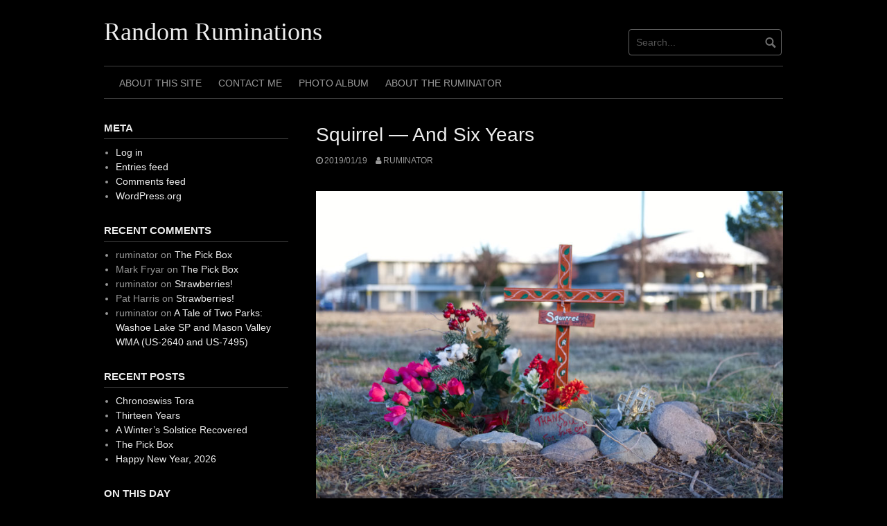

--- FILE ---
content_type: text/html; charset=UTF-8
request_url: http://randomruminations.net/ruminations/squirrel-and-six-years/
body_size: 14382
content:
<!DOCTYPE html>
<html lang="en-US">
<head>
<meta charset="UTF-8">
<meta name="viewport" content="width=device-width, initial-scale=1">
<link rel="profile" href="http://gmpg.org/xfn/11">
<link rel="pingback" href="http://randomruminations.net/xmlrpc.php">


<title>Squirrel &mdash; And Six Years &#8211; Random Ruminations</title>
<meta name='robots' content='max-image-preview:large' />
<link rel="alternate" type="application/rss+xml" title="Random Ruminations &raquo; Feed" href="http://randomruminations.net/feed/" />
<link rel="alternate" type="application/rss+xml" title="Random Ruminations &raquo; Comments Feed" href="http://randomruminations.net/comments/feed/" />
<link rel="alternate" type="application/rss+xml" title="Random Ruminations &raquo; Squirrel &mdash; And Six Years Comments Feed" href="http://randomruminations.net/ruminations/squirrel-and-six-years/feed/" />
<link rel="alternate" title="oEmbed (JSON)" type="application/json+oembed" href="http://randomruminations.net/wp-json/oembed/1.0/embed?url=http%3A%2F%2Frandomruminations.net%2Fruminations%2Fsquirrel-and-six-years%2F" />
<link rel="alternate" title="oEmbed (XML)" type="text/xml+oembed" href="http://randomruminations.net/wp-json/oembed/1.0/embed?url=http%3A%2F%2Frandomruminations.net%2Fruminations%2Fsquirrel-and-six-years%2F&#038;format=xml" />
<style id='wp-img-auto-sizes-contain-inline-css' type='text/css'>
img:is([sizes=auto i],[sizes^="auto," i]){contain-intrinsic-size:3000px 1500px}
/*# sourceURL=wp-img-auto-sizes-contain-inline-css */
</style>
<style id='wp-emoji-styles-inline-css' type='text/css'>

	img.wp-smiley, img.emoji {
		display: inline !important;
		border: none !important;
		box-shadow: none !important;
		height: 1em !important;
		width: 1em !important;
		margin: 0 0.07em !important;
		vertical-align: -0.1em !important;
		background: none !important;
		padding: 0 !important;
	}
/*# sourceURL=wp-emoji-styles-inline-css */
</style>
<style id='wp-block-library-inline-css' type='text/css'>
:root{--wp-block-synced-color:#7a00df;--wp-block-synced-color--rgb:122,0,223;--wp-bound-block-color:var(--wp-block-synced-color);--wp-editor-canvas-background:#ddd;--wp-admin-theme-color:#007cba;--wp-admin-theme-color--rgb:0,124,186;--wp-admin-theme-color-darker-10:#006ba1;--wp-admin-theme-color-darker-10--rgb:0,107,160.5;--wp-admin-theme-color-darker-20:#005a87;--wp-admin-theme-color-darker-20--rgb:0,90,135;--wp-admin-border-width-focus:2px}@media (min-resolution:192dpi){:root{--wp-admin-border-width-focus:1.5px}}.wp-element-button{cursor:pointer}:root .has-very-light-gray-background-color{background-color:#eee}:root .has-very-dark-gray-background-color{background-color:#313131}:root .has-very-light-gray-color{color:#eee}:root .has-very-dark-gray-color{color:#313131}:root .has-vivid-green-cyan-to-vivid-cyan-blue-gradient-background{background:linear-gradient(135deg,#00d084,#0693e3)}:root .has-purple-crush-gradient-background{background:linear-gradient(135deg,#34e2e4,#4721fb 50%,#ab1dfe)}:root .has-hazy-dawn-gradient-background{background:linear-gradient(135deg,#faaca8,#dad0ec)}:root .has-subdued-olive-gradient-background{background:linear-gradient(135deg,#fafae1,#67a671)}:root .has-atomic-cream-gradient-background{background:linear-gradient(135deg,#fdd79a,#004a59)}:root .has-nightshade-gradient-background{background:linear-gradient(135deg,#330968,#31cdcf)}:root .has-midnight-gradient-background{background:linear-gradient(135deg,#020381,#2874fc)}:root{--wp--preset--font-size--normal:16px;--wp--preset--font-size--huge:42px}.has-regular-font-size{font-size:1em}.has-larger-font-size{font-size:2.625em}.has-normal-font-size{font-size:var(--wp--preset--font-size--normal)}.has-huge-font-size{font-size:var(--wp--preset--font-size--huge)}.has-text-align-center{text-align:center}.has-text-align-left{text-align:left}.has-text-align-right{text-align:right}.has-fit-text{white-space:nowrap!important}#end-resizable-editor-section{display:none}.aligncenter{clear:both}.items-justified-left{justify-content:flex-start}.items-justified-center{justify-content:center}.items-justified-right{justify-content:flex-end}.items-justified-space-between{justify-content:space-between}.screen-reader-text{border:0;clip-path:inset(50%);height:1px;margin:-1px;overflow:hidden;padding:0;position:absolute;width:1px;word-wrap:normal!important}.screen-reader-text:focus{background-color:#ddd;clip-path:none;color:#444;display:block;font-size:1em;height:auto;left:5px;line-height:normal;padding:15px 23px 14px;text-decoration:none;top:5px;width:auto;z-index:100000}html :where(.has-border-color){border-style:solid}html :where([style*=border-top-color]){border-top-style:solid}html :where([style*=border-right-color]){border-right-style:solid}html :where([style*=border-bottom-color]){border-bottom-style:solid}html :where([style*=border-left-color]){border-left-style:solid}html :where([style*=border-width]){border-style:solid}html :where([style*=border-top-width]){border-top-style:solid}html :where([style*=border-right-width]){border-right-style:solid}html :where([style*=border-bottom-width]){border-bottom-style:solid}html :where([style*=border-left-width]){border-left-style:solid}html :where(img[class*=wp-image-]){height:auto;max-width:100%}:where(figure){margin:0 0 1em}html :where(.is-position-sticky){--wp-admin--admin-bar--position-offset:var(--wp-admin--admin-bar--height,0px)}@media screen and (max-width:600px){html :where(.is-position-sticky){--wp-admin--admin-bar--position-offset:0px}}

/*# sourceURL=wp-block-library-inline-css */
</style><style id='global-styles-inline-css' type='text/css'>
:root{--wp--preset--aspect-ratio--square: 1;--wp--preset--aspect-ratio--4-3: 4/3;--wp--preset--aspect-ratio--3-4: 3/4;--wp--preset--aspect-ratio--3-2: 3/2;--wp--preset--aspect-ratio--2-3: 2/3;--wp--preset--aspect-ratio--16-9: 16/9;--wp--preset--aspect-ratio--9-16: 9/16;--wp--preset--color--black: #000000;--wp--preset--color--cyan-bluish-gray: #abb8c3;--wp--preset--color--white: #ffffff;--wp--preset--color--pale-pink: #f78da7;--wp--preset--color--vivid-red: #cf2e2e;--wp--preset--color--luminous-vivid-orange: #ff6900;--wp--preset--color--luminous-vivid-amber: #fcb900;--wp--preset--color--light-green-cyan: #7bdcb5;--wp--preset--color--vivid-green-cyan: #00d084;--wp--preset--color--pale-cyan-blue: #8ed1fc;--wp--preset--color--vivid-cyan-blue: #0693e3;--wp--preset--color--vivid-purple: #9b51e0;--wp--preset--gradient--vivid-cyan-blue-to-vivid-purple: linear-gradient(135deg,rgb(6,147,227) 0%,rgb(155,81,224) 100%);--wp--preset--gradient--light-green-cyan-to-vivid-green-cyan: linear-gradient(135deg,rgb(122,220,180) 0%,rgb(0,208,130) 100%);--wp--preset--gradient--luminous-vivid-amber-to-luminous-vivid-orange: linear-gradient(135deg,rgb(252,185,0) 0%,rgb(255,105,0) 100%);--wp--preset--gradient--luminous-vivid-orange-to-vivid-red: linear-gradient(135deg,rgb(255,105,0) 0%,rgb(207,46,46) 100%);--wp--preset--gradient--very-light-gray-to-cyan-bluish-gray: linear-gradient(135deg,rgb(238,238,238) 0%,rgb(169,184,195) 100%);--wp--preset--gradient--cool-to-warm-spectrum: linear-gradient(135deg,rgb(74,234,220) 0%,rgb(151,120,209) 20%,rgb(207,42,186) 40%,rgb(238,44,130) 60%,rgb(251,105,98) 80%,rgb(254,248,76) 100%);--wp--preset--gradient--blush-light-purple: linear-gradient(135deg,rgb(255,206,236) 0%,rgb(152,150,240) 100%);--wp--preset--gradient--blush-bordeaux: linear-gradient(135deg,rgb(254,205,165) 0%,rgb(254,45,45) 50%,rgb(107,0,62) 100%);--wp--preset--gradient--luminous-dusk: linear-gradient(135deg,rgb(255,203,112) 0%,rgb(199,81,192) 50%,rgb(65,88,208) 100%);--wp--preset--gradient--pale-ocean: linear-gradient(135deg,rgb(255,245,203) 0%,rgb(182,227,212) 50%,rgb(51,167,181) 100%);--wp--preset--gradient--electric-grass: linear-gradient(135deg,rgb(202,248,128) 0%,rgb(113,206,126) 100%);--wp--preset--gradient--midnight: linear-gradient(135deg,rgb(2,3,129) 0%,rgb(40,116,252) 100%);--wp--preset--font-size--small: 13px;--wp--preset--font-size--medium: 20px;--wp--preset--font-size--large: 36px;--wp--preset--font-size--x-large: 42px;--wp--preset--spacing--20: 0.44rem;--wp--preset--spacing--30: 0.67rem;--wp--preset--spacing--40: 1rem;--wp--preset--spacing--50: 1.5rem;--wp--preset--spacing--60: 2.25rem;--wp--preset--spacing--70: 3.38rem;--wp--preset--spacing--80: 5.06rem;--wp--preset--shadow--natural: 6px 6px 9px rgba(0, 0, 0, 0.2);--wp--preset--shadow--deep: 12px 12px 50px rgba(0, 0, 0, 0.4);--wp--preset--shadow--sharp: 6px 6px 0px rgba(0, 0, 0, 0.2);--wp--preset--shadow--outlined: 6px 6px 0px -3px rgb(255, 255, 255), 6px 6px rgb(0, 0, 0);--wp--preset--shadow--crisp: 6px 6px 0px rgb(0, 0, 0);}:where(.is-layout-flex){gap: 0.5em;}:where(.is-layout-grid){gap: 0.5em;}body .is-layout-flex{display: flex;}.is-layout-flex{flex-wrap: wrap;align-items: center;}.is-layout-flex > :is(*, div){margin: 0;}body .is-layout-grid{display: grid;}.is-layout-grid > :is(*, div){margin: 0;}:where(.wp-block-columns.is-layout-flex){gap: 2em;}:where(.wp-block-columns.is-layout-grid){gap: 2em;}:where(.wp-block-post-template.is-layout-flex){gap: 1.25em;}:where(.wp-block-post-template.is-layout-grid){gap: 1.25em;}.has-black-color{color: var(--wp--preset--color--black) !important;}.has-cyan-bluish-gray-color{color: var(--wp--preset--color--cyan-bluish-gray) !important;}.has-white-color{color: var(--wp--preset--color--white) !important;}.has-pale-pink-color{color: var(--wp--preset--color--pale-pink) !important;}.has-vivid-red-color{color: var(--wp--preset--color--vivid-red) !important;}.has-luminous-vivid-orange-color{color: var(--wp--preset--color--luminous-vivid-orange) !important;}.has-luminous-vivid-amber-color{color: var(--wp--preset--color--luminous-vivid-amber) !important;}.has-light-green-cyan-color{color: var(--wp--preset--color--light-green-cyan) !important;}.has-vivid-green-cyan-color{color: var(--wp--preset--color--vivid-green-cyan) !important;}.has-pale-cyan-blue-color{color: var(--wp--preset--color--pale-cyan-blue) !important;}.has-vivid-cyan-blue-color{color: var(--wp--preset--color--vivid-cyan-blue) !important;}.has-vivid-purple-color{color: var(--wp--preset--color--vivid-purple) !important;}.has-black-background-color{background-color: var(--wp--preset--color--black) !important;}.has-cyan-bluish-gray-background-color{background-color: var(--wp--preset--color--cyan-bluish-gray) !important;}.has-white-background-color{background-color: var(--wp--preset--color--white) !important;}.has-pale-pink-background-color{background-color: var(--wp--preset--color--pale-pink) !important;}.has-vivid-red-background-color{background-color: var(--wp--preset--color--vivid-red) !important;}.has-luminous-vivid-orange-background-color{background-color: var(--wp--preset--color--luminous-vivid-orange) !important;}.has-luminous-vivid-amber-background-color{background-color: var(--wp--preset--color--luminous-vivid-amber) !important;}.has-light-green-cyan-background-color{background-color: var(--wp--preset--color--light-green-cyan) !important;}.has-vivid-green-cyan-background-color{background-color: var(--wp--preset--color--vivid-green-cyan) !important;}.has-pale-cyan-blue-background-color{background-color: var(--wp--preset--color--pale-cyan-blue) !important;}.has-vivid-cyan-blue-background-color{background-color: var(--wp--preset--color--vivid-cyan-blue) !important;}.has-vivid-purple-background-color{background-color: var(--wp--preset--color--vivid-purple) !important;}.has-black-border-color{border-color: var(--wp--preset--color--black) !important;}.has-cyan-bluish-gray-border-color{border-color: var(--wp--preset--color--cyan-bluish-gray) !important;}.has-white-border-color{border-color: var(--wp--preset--color--white) !important;}.has-pale-pink-border-color{border-color: var(--wp--preset--color--pale-pink) !important;}.has-vivid-red-border-color{border-color: var(--wp--preset--color--vivid-red) !important;}.has-luminous-vivid-orange-border-color{border-color: var(--wp--preset--color--luminous-vivid-orange) !important;}.has-luminous-vivid-amber-border-color{border-color: var(--wp--preset--color--luminous-vivid-amber) !important;}.has-light-green-cyan-border-color{border-color: var(--wp--preset--color--light-green-cyan) !important;}.has-vivid-green-cyan-border-color{border-color: var(--wp--preset--color--vivid-green-cyan) !important;}.has-pale-cyan-blue-border-color{border-color: var(--wp--preset--color--pale-cyan-blue) !important;}.has-vivid-cyan-blue-border-color{border-color: var(--wp--preset--color--vivid-cyan-blue) !important;}.has-vivid-purple-border-color{border-color: var(--wp--preset--color--vivid-purple) !important;}.has-vivid-cyan-blue-to-vivid-purple-gradient-background{background: var(--wp--preset--gradient--vivid-cyan-blue-to-vivid-purple) !important;}.has-light-green-cyan-to-vivid-green-cyan-gradient-background{background: var(--wp--preset--gradient--light-green-cyan-to-vivid-green-cyan) !important;}.has-luminous-vivid-amber-to-luminous-vivid-orange-gradient-background{background: var(--wp--preset--gradient--luminous-vivid-amber-to-luminous-vivid-orange) !important;}.has-luminous-vivid-orange-to-vivid-red-gradient-background{background: var(--wp--preset--gradient--luminous-vivid-orange-to-vivid-red) !important;}.has-very-light-gray-to-cyan-bluish-gray-gradient-background{background: var(--wp--preset--gradient--very-light-gray-to-cyan-bluish-gray) !important;}.has-cool-to-warm-spectrum-gradient-background{background: var(--wp--preset--gradient--cool-to-warm-spectrum) !important;}.has-blush-light-purple-gradient-background{background: var(--wp--preset--gradient--blush-light-purple) !important;}.has-blush-bordeaux-gradient-background{background: var(--wp--preset--gradient--blush-bordeaux) !important;}.has-luminous-dusk-gradient-background{background: var(--wp--preset--gradient--luminous-dusk) !important;}.has-pale-ocean-gradient-background{background: var(--wp--preset--gradient--pale-ocean) !important;}.has-electric-grass-gradient-background{background: var(--wp--preset--gradient--electric-grass) !important;}.has-midnight-gradient-background{background: var(--wp--preset--gradient--midnight) !important;}.has-small-font-size{font-size: var(--wp--preset--font-size--small) !important;}.has-medium-font-size{font-size: var(--wp--preset--font-size--medium) !important;}.has-large-font-size{font-size: var(--wp--preset--font-size--large) !important;}.has-x-large-font-size{font-size: var(--wp--preset--font-size--x-large) !important;}
/*# sourceURL=global-styles-inline-css */
</style>

<style id='classic-theme-styles-inline-css' type='text/css'>
/*! This file is auto-generated */
.wp-block-button__link{color:#fff;background-color:#32373c;border-radius:9999px;box-shadow:none;text-decoration:none;padding:calc(.667em + 2px) calc(1.333em + 2px);font-size:1.125em}.wp-block-file__button{background:#32373c;color:#fff;text-decoration:none}
/*# sourceURL=/wp-includes/css/classic-themes.min.css */
</style>
<link rel='stylesheet' id='contact-form-7-css' href='http://randomruminations.net/wp-content/plugins/contact-form-7/includes/css/styles.css?ver=6.1.4' type='text/css' media='all' />
<link rel='stylesheet' id='plyr-css-css' href='http://randomruminations.net/wp-content/plugins/easy-video-player/lib/plyr.css?ver=a153fecf5bf8e55c312598ae2dfe7c06' type='text/css' media='all' />
<link rel='stylesheet' id='foobox-free-min-css' href='http://randomruminations.net/wp-content/plugins/foobox-image-lightbox/free/css/foobox.free.min.css?ver=2.7.41' type='text/css' media='all' />
<link rel='stylesheet' id='coral-dark-style-css' href='http://randomruminations.net/wp-content/themes/coral-dark/style.css?ver=a153fecf5bf8e55c312598ae2dfe7c06' type='text/css' media='all' />
<style id='coral-dark-style-inline-css' type='text/css'>

		body, button, input, select, textarea {	font-size: 14px;}
		h1.site-title, h3.site-title {
			margin-top: 25px; 
			font-size: 36px; 
		}
		h1.site-title a,
		h1.site-title a:visited,
		h1.site-title a:hover,
		h1.site-title a:active,
		h1.site-title a:focus,
		h3.site-title a,
		h3.site-title a:visited,
		h3.site-title a:hover,
		h3.site-title a:active,
		h3.site-title a:focus {
			color: #eeeeee !important;
		}
		
		h2.site-description, h4.site-description {
			margin-top: -5px;
			font-size: 14px;
			color: #999999;
		}
		.custom-logo {max-height: 100px;}
		@media screen and (min-width: 768px) {
			.main-navigation {margin-top: 15px;}
			#search1 {margin-top: 42px;}
			#social1 {margin-top: 47px;}
		}
	
/*# sourceURL=coral-dark-style-inline-css */
</style>
<link rel='stylesheet' id='r34otd-css-css' href='http://randomruminations.net/wp-content/plugins/room-34-presents-on-this-day/r34otd-style.css?ver=3.7.0' type='text/css' media='all' />
<link rel='stylesheet' id='katex-css' href='http://randomruminations.net/wp-content/plugins/katex/assets/katex-0.16.22/katex.min.css?ver=2.2.5' type='text/css' media='all' />
<script type="text/javascript" src="http://randomruminations.net/wp-includes/js/jquery/jquery.min.js?ver=3.7.1" id="jquery-core-js"></script>
<script type="text/javascript" src="http://randomruminations.net/wp-includes/js/jquery/jquery-migrate.min.js?ver=3.4.1" id="jquery-migrate-js"></script>
<script type="text/javascript" id="plyr-js-js-extra">
/* <![CDATA[ */
var easy_video_player = {"plyr_iconUrl":"http://randomruminations.net/wp-content/plugins/easy-video-player/lib/plyr.svg","plyr_blankVideo":"http://randomruminations.net/wp-content/plugins/easy-video-player/lib/blank.mp4"};
//# sourceURL=plyr-js-js-extra
/* ]]> */
</script>
<script type="text/javascript" src="http://randomruminations.net/wp-content/plugins/easy-video-player/lib/plyr.js?ver=a153fecf5bf8e55c312598ae2dfe7c06" id="plyr-js-js"></script>
<script type="text/javascript" src="http://randomruminations.net/wp-content/themes/coral-dark/js/jquery.nivo.slider.pack.js?ver=3.2" id="nivo-slider-js"></script>
<script type="text/javascript" id="foobox-free-min-js-before">
/* <![CDATA[ */
/* Run FooBox FREE (v2.7.41) */
var FOOBOX = window.FOOBOX = {
	ready: true,
	disableOthers: false,
	o: {wordpress: { enabled: true }, closeOnOverlayClick:false, showCount:false, captions: { dataTitle: ["captionTitle","title"], dataDesc: ["captionDesc","description"] }, rel: '', excludes:'.fbx-link,.nofoobox,.nolightbox,a[href*="pinterest.com/pin/create/button/"]', affiliate : { enabled: false }, error: "Could not load the item"},
	selectors: [
		".foogallery-container.foogallery-lightbox-foobox", ".foogallery-container.foogallery-lightbox-foobox-free", ".gallery", ".wp-block-gallery", ".wp-caption", ".wp-block-image", "a:has(img[class*=wp-image-])", ".foobox"
	],
	pre: function( $ ){
		// Custom JavaScript (Pre)
		
	},
	post: function( $ ){
		// Custom JavaScript (Post)
		
		// Custom Captions Code
		
	},
	custom: function( $ ){
		// Custom Extra JS
		
	}
};
//# sourceURL=foobox-free-min-js-before
/* ]]> */
</script>
<script type="text/javascript" src="http://randomruminations.net/wp-content/plugins/foobox-image-lightbox/free/js/foobox.free.min.js?ver=2.7.41" id="foobox-free-min-js"></script>
<link rel="https://api.w.org/" href="http://randomruminations.net/wp-json/" /><link rel="alternate" title="JSON" type="application/json" href="http://randomruminations.net/wp-json/wp/v2/posts/2258" /><link rel="EditURI" type="application/rsd+xml" title="RSD" href="http://randomruminations.net/xmlrpc.php?rsd" />

<link rel="canonical" href="http://randomruminations.net/ruminations/squirrel-and-six-years/" />
<link rel='shortlink' href='http://randomruminations.net/?p=2258' />
<style type="text/css">.recentcomments a{display:inline !important;padding:0 !important;margin:0 !important;}</style>		<style type="text/css" id="wp-custom-css">
			.wp-video {
text-align: center;
margin-left: auto;
margin-right: auto;
}		</style>
		</head>

<body class="wp-singular post-template-default single single-post postid-2258 single-format-standard wp-embed-responsive wp-theme-coral-dark">
<div id="page" class="hfeed site">
	<a class="skip-link screen-reader-text" href="#content">Skip to content</a>

	<header id="masthead" class="site-header grid-container" role="banner">
		<div class="site-branding egrid  grid-35 tablet-grid-35 mobile-grid-100">
												<h3 class="site-title"><a href="http://randomruminations.net/" rel="home">Random Ruminations</a></h3>
					<h4 class="site-description"></h4>
					
							
		</div><!-- .site-branding -->
		<div id="headerright" class="grid-parent egrid  grid-65 tablet-grid-65 mobile-grid-100">
			
			<div id="social1" class="egrid  grid-60 tablet-grid-60 mobile-grid-100">
							</div>
			
			<div id="search1" class="search  grid-40 tablet-grid-40 mobile-grid-100">
				<div class="search-container">
<form role="search" method="get" class="search-form" action="http://randomruminations.net/">
	<fieldset>
		<input type="search" class="search-field" placeholder="Search..." value="" name="s" title="Search for:" />
		<input type="submit" class="search-submit" value="" />
	</fieldset>
</form>
</div>			</div>
		</div>

		<nav id="site-navigation" class="main-navigation egrid grid-100 tablet-grid-100 mobile-grid-100" role="navigation">
			<i id="menu-button" class="fa fa-bars collapsed"><span>  Menu</span></i>
			<div class="menu"><ul id="main-menu" class="sm sm-clean collapsed"><li class="page_item page-item-48"><a href="http://randomruminations.net/about-this-site/">About This Site</a></li><li class="page_item page-item-5002"><a href="http://randomruminations.net/contact-me/">Contact Me</a></li><li class="page_item page-item-4555"><a href="http://randomruminations.net/photo_album/">Photo Album</a></li><li class="page_item page-item-5"><a href="http://randomruminations.net/about-us/">About The Ruminator</a></li></ul></div>
		</nav><!-- #site-navigation -->
	</header><!-- #masthead -->

		
<!-- breadcrumbs from Yoast or NavXT plugins -->
		
	<div id="content" class="site-content grid-container">

	<div id="primary" class="content-area egrid  grid-70 tablet-grid-70 mobile-grid-100 push-30 tablet-push-30">
		<main id="main" class="site-main" role="main">

		
			
<article id="post-2258" class="post-2258 post type-post status-publish format-standard hentry category-family category-photography category-ruminations category-stories">
	<header class="entry-header">
		<h1 class="entry-title">Squirrel &mdash; And Six Years</h1>
		<div class="entry-meta">
			<span class="posted-on"><a href="http://randomruminations.net/ruminations/squirrel-and-six-years/" rel="bookmark"><time class="entry-date published" datetime="2019-01-19T08:30:16-08:00">2019/01/19</time><time class="updated" datetime="2019-01-19T08:14:39-08:00">2019/01/19</time></a></span><span class="byline"> <span class="author vcard"><a class="url fn n" href="http://randomruminations.net/author/ruminator/">ruminator</a></span></span>		</div><!-- .entry-meta -->
	</header><!-- .entry-header -->

	<div class="entry-content">
		
		<figure id="attachment_2257" aria-describedby="caption-attachment-2257" style="width: 800px" class="wp-caption aligncenter"><a href="http://randomruminations.net/wp-content/uploads/2019/01/squirrel.jpg"><img fetchpriority="high" decoding="async" src="http://randomruminations.net/wp-content/uploads/2019/01/squirrel-800x533.jpg" alt="" width="800" height="533" class="size-large wp-image-2257" /></a><figcaption id="caption-attachment-2257" class="wp-caption-text">The best little dog ever&hellip;</figcaption></figure>
<p>It does not appear that I wrote about the scene above. I looked in my archive, because I thought I wrote about the sad story of Squirrel, but found nothing. Perhaps that is because I talked to Older Son about what happened quite a lot and I am confusing conversation with writing. Therefore, if the story is familiar to you please feel free to pass this story.</p>
<p>Late last year, The Girl and I were walking our circuit(s) around the old state orphanage one evening. I noticed a marker, a pot with some dianthus in it, and a paper fluttering in the evening breeze. I am the curious sort (not nosey, I promise), so I stopped to read.</p>
<p>What I read caused my heart to sink. It was the heart-wrenching story of another park visitor whose little dog was attacked and killed by a pair of larger dogs at this spot. Two &#8220;pet bulls&#8221; charged Squirrel, grabbed him, and tore him between them before they were called off by their handlers. &#8220;They must have thought he was a toy,&#8221; was what they were reported to say before they hurried away.</p>
<p>So, this man stayed with his little dog as the life left him, shocked and dismayed. I do not know this man, although we interacted a few times over the last couple of years. He is one of the afternoon visitors to the little park, where several others bring their dogs each day. He had three dogs, as I recall, and they would follow and play as he walked the circuit as part of their daily routine.</p>
<p>Later he returned with the marker to celebrate his little dog and remember what happened at that spot. I came across the marker only a few days after Squirrel died. Since that time, I have been quite watchful for the two white &#8220;pet bulls&#8221; and their &#8220;heavy&#8221; handlers. I have not seen them. </p>
<p>I spoke to one of the DPS troopers (Capitol Police Unit) who patrol the area every day. He was aware of what happened and asked if I had seen the dogs and their handlers. So, the authorities are aware of a couple of aggressive dogs who attacked and killed another.</p>
<p>I reflect on this almost every time I walk past the memorial. Since November, it has been enhanced and made relatively permanent. The groundskeepers seem to leave it alone. Passersby added some stones and other things to the site. I will probably bring a rock from somewhere and leave it as a token of respect for this man&#8217;s loss. I can imagine his grief at the violent loss of his beloved little dog. It saddens me to think of it.</p>
<p>And I know grief. One cannot live six decades and not experience a variety of loss. My grandparents are all gone. My parents are gone. My sisters are gone. I am the last of my generation&#8217;s nuclear family. I have a brother-in-law and an uncle still alive, and of course, my children and grandchildren.</p>
<p>But the most difficult loss was Wife. She died six-years ago, today. That loss, and the grieving that followed, was crushing. Losing my parents and my sisters was hard, but those losses paled in comparison to the loss of Wife. I recall the sound that emanated from me the moment she died. My sons heard it. I still have difficulty believing that I made that sound.</p>
<p>Like the moment of Wife&#8217;s passing, that sound did not last long. It marked my passage from caregiver to widow. And then&hellip; the grief-work began.</p>
<p>I learned to enter into my grief, not to let it possess me, but to fully experience it, to work it because that is the only way to get through it. Grief cannot be put away or buried. It must be lived in order to be healed. I did that work and it was not easy. It was a way to honor Wife&#8217;s life and the relationship that we shared for all those years.</p>
<p>It took me nearly two years to work through my grief. The first year was absolute hell. The second had moments of clarity and moments of darkness. But, near the end of the second year, life began to be interesting again.</p>
<p>The holidays remain difficult because of Wife&#8217;s love of them. They always bring memories of her joy in that season. I know I am not alone in that perception of a mix of joy for the season and sadness at my loss. I am alright with that and accept it as part of the gift that came with spending most of my life with her. Then, today is difficult as well, marking the anniversary of her death. But it does not hurt like it did five- and six-years ago.</p>
<p>I will grieve a little today as I remember Wife&#8217;s life and our life together. It is a good thing to do, so long as I do not let that affect me negatively. But, I am healed of my grief. I did that work and it was a good work. It celebrated and honored Wife and our communal life as a family. I think these are honorable actions.</p>
<p>And, I am reminded of another old man who lost his little dog, whom he loved. Maybe those dogs are his only family. Maybe he spends all of his time with those dogs and has little human contact. It would not be the first time such a thing occurred. In any event, I understand and relate. I nod at the memorial in salute every time I pass it, thinking about my own relationship with The Girl and often of Wife&#8217;s life and that relationship.</p>
<p>And today I celebrate and remember Wife, who died six-years ago today. I will grieve a little, but only a little. Wife would chastise me for dwelling on the negative. She would be right.</p>
			</div><!-- .entry-content -->

	<footer class="entry-footer">
		<span class="update">Updated: <a href="http://randomruminations.net/ruminations/squirrel-and-six-years/" rel="bookmark"><time class="published updated" datetime="2019-01-19T08:14:39-08:00">2019/01/19</time></a></span><br><span class="cat-links">Categories: <a href="http://randomruminations.net/category/family/" rel="category tag">family</a>, <a href="http://randomruminations.net/category/photography/" rel="category tag">photography</a>, <a href="http://randomruminations.net/category/ruminations/" rel="category tag">ruminations</a>, <a href="http://randomruminations.net/category/stories/" rel="category tag">stories</a></span>	</footer><!-- .entry-footer -->
</article><!-- #post-## -->
						
	<nav class="navigation post-navigation" aria-label="Post navigation">
		<h2 class="screen-reader-text">Post navigation</h2>
		<div class="nav-links"><div class="nav-previous"><a href="http://randomruminations.net/bloggish/closing-out-2018/" rel="prev">Previous post</a></div><div class="nav-next"><a href="http://randomruminations.net/ruminations/postscript-six-years/" rel="next">Next post</a></div></div>
	</nav>
			
<div id="comments" class="comments-area">

	
			<h2 class="comments-title">
			8 thoughts on &ldquo;Squirrel &mdash; And Six Years&rdquo;		</h2>

		
		<ol class="comment-list">
					<li id="comment-1381" class="comment even thread-even depth-1 parent">
			<article id="div-comment-1381" class="comment-body">
				<footer class="comment-meta">
					<div class="comment-author vcard">
						<img alt='' src='https://secure.gravatar.com/avatar/fc3364408c4a03e9ea97656f4676f689a840a1f2e7a2c32ee0c0904e756fd54b?s=32&#038;d=mm&#038;r=g' srcset='https://secure.gravatar.com/avatar/fc3364408c4a03e9ea97656f4676f689a840a1f2e7a2c32ee0c0904e756fd54b?s=64&#038;d=mm&#038;r=g 2x' class='avatar avatar-32 photo' height='32' width='32' decoding='async'/>						<b class="fn">Glenna</b> <span class="says">says:</span>					</div><!-- .comment-author -->

					<div class="comment-metadata">
						<a href="http://randomruminations.net/ruminations/squirrel-and-six-years/#comment-1381"><time datetime="2019-01-19T12:11:59-08:00">2019/01/19 at 12:11</time></a>					</div><!-- .comment-metadata -->

									</footer><!-- .comment-meta -->

				<div class="comment-content">
					<p>Hugs and love</p>
				</div><!-- .comment-content -->

							</article><!-- .comment-body -->
		<ol class="children">
		<li id="comment-1385" class="comment byuser comment-author-ruminator bypostauthor odd alt depth-2">
			<article id="div-comment-1385" class="comment-body">
				<footer class="comment-meta">
					<div class="comment-author vcard">
						<img alt='' src='https://secure.gravatar.com/avatar/b1b1dc6728153f7235921ff8cfafd487fc0ab1cbce996bca54da173c2a1ba3fa?s=32&#038;d=mm&#038;r=g' srcset='https://secure.gravatar.com/avatar/b1b1dc6728153f7235921ff8cfafd487fc0ab1cbce996bca54da173c2a1ba3fa?s=64&#038;d=mm&#038;r=g 2x' class='avatar avatar-32 photo' height='32' width='32' decoding='async'/>						<b class="fn">ruminator</b> <span class="says">says:</span>					</div><!-- .comment-author -->

					<div class="comment-metadata">
						<a href="http://randomruminations.net/ruminations/squirrel-and-six-years/#comment-1385"><time datetime="2019-01-19T19:18:12-08:00">2019/01/19 at 19:18</time></a>					</div><!-- .comment-metadata -->

									</footer><!-- .comment-meta -->

				<div class="comment-content">
					<p>Thank you love. Hugs and love are always in short supply and always welcome. I hope and pray you are doing well.</p>
				</div><!-- .comment-content -->

							</article><!-- .comment-body -->
		</li><!-- #comment-## -->
</ol><!-- .children -->
</li><!-- #comment-## -->
		<li id="comment-1382" class="comment even thread-odd thread-alt depth-1 parent">
			<article id="div-comment-1382" class="comment-body">
				<footer class="comment-meta">
					<div class="comment-author vcard">
						<img alt='' src='https://secure.gravatar.com/avatar/a1ce2ce9e107c87028e5d0c7a4bfd93a56f8e768ef326db809a4bce8caed67df?s=32&#038;d=mm&#038;r=g' srcset='https://secure.gravatar.com/avatar/a1ce2ce9e107c87028e5d0c7a4bfd93a56f8e768ef326db809a4bce8caed67df?s=64&#038;d=mm&#038;r=g 2x' class='avatar avatar-32 photo' height='32' width='32' loading='lazy' decoding='async'/>						<b class="fn">Becky McLendon</b> <span class="says">says:</span>					</div><!-- .comment-author -->

					<div class="comment-metadata">
						<a href="http://randomruminations.net/ruminations/squirrel-and-six-years/#comment-1382"><time datetime="2019-01-19T14:00:08-08:00">2019/01/19 at 14:00</time></a>					</div><!-- .comment-metadata -->

									</footer><!-- .comment-meta -->

				<div class="comment-content">
					<p>Your words bring healing and understanding to others who are living in their grief.  I just had my 8th anniversary of my Mom’s passing.  I have lost three friends since October—one just last night and I think about their grieving spouses. I wrote a chapter to my new novel&#8230;and it deals with this exact fact of life.  We do live it out and are stronger for it. But its always around.  With comfort always nearby to come and sit with us,.</p>
				</div><!-- .comment-content -->

							</article><!-- .comment-body -->
		<ol class="children">
		<li id="comment-1386" class="comment byuser comment-author-ruminator bypostauthor odd alt depth-2">
			<article id="div-comment-1386" class="comment-body">
				<footer class="comment-meta">
					<div class="comment-author vcard">
						<img alt='' src='https://secure.gravatar.com/avatar/b1b1dc6728153f7235921ff8cfafd487fc0ab1cbce996bca54da173c2a1ba3fa?s=32&#038;d=mm&#038;r=g' srcset='https://secure.gravatar.com/avatar/b1b1dc6728153f7235921ff8cfafd487fc0ab1cbce996bca54da173c2a1ba3fa?s=64&#038;d=mm&#038;r=g 2x' class='avatar avatar-32 photo' height='32' width='32' loading='lazy' decoding='async'/>						<b class="fn">ruminator</b> <span class="says">says:</span>					</div><!-- .comment-author -->

					<div class="comment-metadata">
						<a href="http://randomruminations.net/ruminations/squirrel-and-six-years/#comment-1386"><time datetime="2019-01-19T19:22:26-08:00">2019/01/19 at 19:22</time></a>					</div><!-- .comment-metadata -->

									</footer><!-- .comment-meta -->

				<div class="comment-content">
					<p>Thank you, Becky. Eight years seems like a long time and then it doesn&#8217;t as well. It is a strange thing, how time and grief intertwine. I think about your friends and pray that they understand the work before them. Grief is not something you can just leave sitting around. It reminds me of Jacob&#8217;s angel and his wrestling with it that was part of his struggle. Grief must be faced and embraced for healing to proceed. And it is not a single encounter, but many.</p>
				</div><!-- .comment-content -->

							</article><!-- .comment-body -->
		</li><!-- #comment-## -->
</ol><!-- .children -->
</li><!-- #comment-## -->
		<li id="comment-1388" class="comment even thread-even depth-1 parent">
			<article id="div-comment-1388" class="comment-body">
				<footer class="comment-meta">
					<div class="comment-author vcard">
						<img alt='' src='https://secure.gravatar.com/avatar/cb8e01c08627f288c1b29846cf25ec47fceaed8c1c4348704eb3429faf4bd0eb?s=32&#038;d=mm&#038;r=g' srcset='https://secure.gravatar.com/avatar/cb8e01c08627f288c1b29846cf25ec47fceaed8c1c4348704eb3429faf4bd0eb?s=64&#038;d=mm&#038;r=g 2x' class='avatar avatar-32 photo' height='32' width='32' loading='lazy' decoding='async'/>						<b class="fn">Judy Mortellaro</b> <span class="says">says:</span>					</div><!-- .comment-author -->

					<div class="comment-metadata">
						<a href="http://randomruminations.net/ruminations/squirrel-and-six-years/#comment-1388"><time datetime="2019-01-19T21:13:50-08:00">2019/01/19 at 21:13</time></a>					</div><!-- .comment-metadata -->

									</footer><!-- .comment-meta -->

				<div class="comment-content">
					<p>I honor you and send healing light and love to you and all who face grief and all that it brings to those who are confronted with loss and the space and emptiness it can bring.</p>
				</div><!-- .comment-content -->

							</article><!-- .comment-body -->
		<ol class="children">
		<li id="comment-1389" class="comment byuser comment-author-ruminator bypostauthor odd alt depth-2">
			<article id="div-comment-1389" class="comment-body">
				<footer class="comment-meta">
					<div class="comment-author vcard">
						<img alt='' src='https://secure.gravatar.com/avatar/b1b1dc6728153f7235921ff8cfafd487fc0ab1cbce996bca54da173c2a1ba3fa?s=32&#038;d=mm&#038;r=g' srcset='https://secure.gravatar.com/avatar/b1b1dc6728153f7235921ff8cfafd487fc0ab1cbce996bca54da173c2a1ba3fa?s=64&#038;d=mm&#038;r=g 2x' class='avatar avatar-32 photo' height='32' width='32' loading='lazy' decoding='async'/>						<b class="fn">ruminator</b> <span class="says">says:</span>					</div><!-- .comment-author -->

					<div class="comment-metadata">
						<a href="http://randomruminations.net/ruminations/squirrel-and-six-years/#comment-1389"><time datetime="2019-01-19T21:40:03-08:00">2019/01/19 at 21:40</time></a>					</div><!-- .comment-metadata -->

									</footer><!-- .comment-meta -->

				<div class="comment-content">
					<p>Thank you, Judy.</p>
				</div><!-- .comment-content -->

							</article><!-- .comment-body -->
		</li><!-- #comment-## -->
</ol><!-- .children -->
</li><!-- #comment-## -->
		<li id="comment-1397" class="comment even thread-odd thread-alt depth-1 parent">
			<article id="div-comment-1397" class="comment-body">
				<footer class="comment-meta">
					<div class="comment-author vcard">
						<img alt='' src='https://secure.gravatar.com/avatar/fa273d85c0aed00505fe0ad72e966260db304039488eed4ea2535a99114c75dc?s=32&#038;d=mm&#038;r=g' srcset='https://secure.gravatar.com/avatar/fa273d85c0aed00505fe0ad72e966260db304039488eed4ea2535a99114c75dc?s=64&#038;d=mm&#038;r=g 2x' class='avatar avatar-32 photo' height='32' width='32' loading='lazy' decoding='async'/>						<b class="fn">Joshua Smith</b> <span class="says">says:</span>					</div><!-- .comment-author -->

					<div class="comment-metadata">
						<a href="http://randomruminations.net/ruminations/squirrel-and-six-years/#comment-1397"><time datetime="2019-01-25T20:57:12-08:00">2019/01/25 at 20:57</time></a>					</div><!-- .comment-metadata -->

									</footer><!-- .comment-meta -->

				<div class="comment-content">
					<p>My grief for Janet is not like your grief. I haven’t worked it, really, and so it seems an open doorway into an avenue of grief for other loss.</p>
<p>The emotions just seem to want to pour forth, Dave. But I too will heed her advice on this day and refuse its possession. I can listen to her even now tell me such things are silly, perhaps over some very good lunch on a very pretty day in New Mexico after a very, very nice bike ride.</p>
<p>That is what I will do, then.</p>
				</div><!-- .comment-content -->

							</article><!-- .comment-body -->
		<ol class="children">
		<li id="comment-1404" class="comment byuser comment-author-ruminator bypostauthor odd alt depth-2">
			<article id="div-comment-1404" class="comment-body">
				<footer class="comment-meta">
					<div class="comment-author vcard">
						<img alt='' src='https://secure.gravatar.com/avatar/b1b1dc6728153f7235921ff8cfafd487fc0ab1cbce996bca54da173c2a1ba3fa?s=32&#038;d=mm&#038;r=g' srcset='https://secure.gravatar.com/avatar/b1b1dc6728153f7235921ff8cfafd487fc0ab1cbce996bca54da173c2a1ba3fa?s=64&#038;d=mm&#038;r=g 2x' class='avatar avatar-32 photo' height='32' width='32' loading='lazy' decoding='async'/>						<b class="fn">ruminator</b> <span class="says">says:</span>					</div><!-- .comment-author -->

					<div class="comment-metadata">
						<a href="http://randomruminations.net/ruminations/squirrel-and-six-years/#comment-1404"><time datetime="2019-03-18T07:15:53-07:00">2019/03/18 at 07:15</time></a>					</div><!-- .comment-metadata -->

									</footer><!-- .comment-meta -->

				<div class="comment-content">
					<p>Josh, the thing about grief is that it doesn&#8217;t go away until it is processed, or worked through. After Janet died, the first thing I did (after her memorial services) was to read a couple of books about how males process grief. One of the common themes is that the grief-work must be done. There is no putting it aside, or burying it, or denying it without serious repercussions. </p>
<p>I met a man who refused to process his grief. His wife had been dead for more than a year and he was stuck in that awful period that follows the loss. He wouldn&#8217;t do his grief-work and it really showed. </p>
<p>I cannot imagine making the choice to stay there. It is a horrible place.</p>
				</div><!-- .comment-content -->

							</article><!-- .comment-body -->
		</li><!-- #comment-## -->
</ol><!-- .children -->
</li><!-- #comment-## -->
		</ol><!-- .comment-list -->

		
	
			<p class="no-comments">Comments are closed.</p>
	
	
</div><!-- #comments -->

		
		</main><!-- #main -->
	</div><!-- #primary -->


<div id="secondary" class="widget-area egrid  grid-30 tablet-grid-30 mobile-grid-100 pull-70 tablet-pull-70" role="complementary">
<aside id="meta-3" class="widget widget_meta"><h4 class="widget-title">Meta</h4>
		<ul>
						<li><a href="http://randomruminations.net/wp-login.php">Log in</a></li>
			<li><a href="http://randomruminations.net/feed/">Entries feed</a></li>
			<li><a href="http://randomruminations.net/comments/feed/">Comments feed</a></li>

			<li><a href="https://wordpress.org/">WordPress.org</a></li>
		</ul>

		</aside><aside id="recent-comments-4" class="widget widget_recent_comments"><h4 class="widget-title">Recent Comments</h4><ul id="recentcomments"><li class="recentcomments"><span class="comment-author-link">ruminator</span> on <a href="http://randomruminations.net/music/the-pick-box/#comment-2515">The Pick Box</a></li><li class="recentcomments"><span class="comment-author-link">Mark Fryar</span> on <a href="http://randomruminations.net/music/the-pick-box/#comment-2514">The Pick Box</a></li><li class="recentcomments"><span class="comment-author-link">ruminator</span> on <a href="http://randomruminations.net/ruminations/strawberries/#comment-2421">Strawberries!</a></li><li class="recentcomments"><span class="comment-author-link">Pat Harris</span> on <a href="http://randomruminations.net/ruminations/strawberries/#comment-2419">Strawberries!</a></li><li class="recentcomments"><span class="comment-author-link">ruminator</span> on <a href="http://randomruminations.net/amateur-radio/a-tale-of-two-parks-washoe-lake-sp-and-mason-valley-wma-us-2640-and-us-7495/#comment-2216">A Tale of Two Parks: Washoe Lake SP and Mason Valley WMA (US-2640 and US-7495)</a></li></ul></aside>
		<aside id="recent-posts-3" class="widget widget_recent_entries">
		<h4 class="widget-title">Recent Posts</h4>
		<ul>
											<li>
					<a href="http://randomruminations.net/photography/chronoswiss-tora/">Chronoswiss Tora</a>
									</li>
											<li>
					<a href="http://randomruminations.net/family/thirteen-years/">Thirteen Years</a>
									</li>
											<li>
					<a href="http://randomruminations.net/photography/a-winters-solstice-recovered/">A Winter&#8217;s Solstice Recovered</a>
									</li>
											<li>
					<a href="http://randomruminations.net/music/the-pick-box/">The Pick Box</a>
									</li>
											<li>
					<a href="http://randomruminations.net/ruminations/happy-new-year-2026/">Happy New Year, 2026</a>
									</li>
					</ul>

		</aside><aside id="r34otd-2" class="widget widget_r34otd"><h4 class="widget-title">On This Day</h4>
		<ul class="r34otd r34otd-theme-">
								<li>
												<div class="r34otd-headline"><a href="http://randomruminations.net/photography/a-pause-by-the-river/">A Pause by the River</a></div>
						<div class="r34otd-dateline post-date">2018</div>					</li>
										<li>
												<div class="r34otd-headline"><a href="http://randomruminations.net/photography/foggy-big-lake/">Foggy Big Lake</a></div>
						<div class="r34otd-dateline post-date">2016</div>					</li>
										<li>
												<div class="r34otd-headline"><a href="http://randomruminations.net/photography/manzanar-overlook/">Manzanar Overlook</a></div>
						<div class="r34otd-dateline post-date">2014</div>					</li>
							</ul>

		</aside><aside id="archives-3" class="widget widget_archive"><h4 class="widget-title">Archives</h4>
			<ul>
					<li><a href='http://randomruminations.net/2026/01/'>January 2026</a></li>
	<li><a href='http://randomruminations.net/2025/12/'>December 2025</a></li>
	<li><a href='http://randomruminations.net/2025/11/'>November 2025</a></li>
	<li><a href='http://randomruminations.net/2025/10/'>October 2025</a></li>
	<li><a href='http://randomruminations.net/2025/09/'>September 2025</a></li>
	<li><a href='http://randomruminations.net/2025/08/'>August 2025</a></li>
	<li><a href='http://randomruminations.net/2025/07/'>July 2025</a></li>
	<li><a href='http://randomruminations.net/2025/06/'>June 2025</a></li>
	<li><a href='http://randomruminations.net/2025/05/'>May 2025</a></li>
	<li><a href='http://randomruminations.net/2025/04/'>April 2025</a></li>
	<li><a href='http://randomruminations.net/2025/03/'>March 2025</a></li>
	<li><a href='http://randomruminations.net/2025/02/'>February 2025</a></li>
	<li><a href='http://randomruminations.net/2025/01/'>January 2025</a></li>
	<li><a href='http://randomruminations.net/2024/12/'>December 2024</a></li>
	<li><a href='http://randomruminations.net/2024/11/'>November 2024</a></li>
	<li><a href='http://randomruminations.net/2024/10/'>October 2024</a></li>
	<li><a href='http://randomruminations.net/2024/09/'>September 2024</a></li>
	<li><a href='http://randomruminations.net/2024/08/'>August 2024</a></li>
	<li><a href='http://randomruminations.net/2024/07/'>July 2024</a></li>
	<li><a href='http://randomruminations.net/2024/06/'>June 2024</a></li>
	<li><a href='http://randomruminations.net/2024/04/'>April 2024</a></li>
	<li><a href='http://randomruminations.net/2024/03/'>March 2024</a></li>
	<li><a href='http://randomruminations.net/2024/02/'>February 2024</a></li>
	<li><a href='http://randomruminations.net/2024/01/'>January 2024</a></li>
	<li><a href='http://randomruminations.net/2023/12/'>December 2023</a></li>
	<li><a href='http://randomruminations.net/2023/11/'>November 2023</a></li>
	<li><a href='http://randomruminations.net/2023/10/'>October 2023</a></li>
	<li><a href='http://randomruminations.net/2023/09/'>September 2023</a></li>
	<li><a href='http://randomruminations.net/2023/08/'>August 2023</a></li>
	<li><a href='http://randomruminations.net/2023/07/'>July 2023</a></li>
	<li><a href='http://randomruminations.net/2023/06/'>June 2023</a></li>
	<li><a href='http://randomruminations.net/2023/01/'>January 2023</a></li>
	<li><a href='http://randomruminations.net/2022/11/'>November 2022</a></li>
	<li><a href='http://randomruminations.net/2022/10/'>October 2022</a></li>
	<li><a href='http://randomruminations.net/2022/09/'>September 2022</a></li>
	<li><a href='http://randomruminations.net/2022/08/'>August 2022</a></li>
	<li><a href='http://randomruminations.net/2022/07/'>July 2022</a></li>
	<li><a href='http://randomruminations.net/2022/06/'>June 2022</a></li>
	<li><a href='http://randomruminations.net/2022/05/'>May 2022</a></li>
	<li><a href='http://randomruminations.net/2022/04/'>April 2022</a></li>
	<li><a href='http://randomruminations.net/2022/02/'>February 2022</a></li>
	<li><a href='http://randomruminations.net/2022/01/'>January 2022</a></li>
	<li><a href='http://randomruminations.net/2021/12/'>December 2021</a></li>
	<li><a href='http://randomruminations.net/2021/11/'>November 2021</a></li>
	<li><a href='http://randomruminations.net/2021/09/'>September 2021</a></li>
	<li><a href='http://randomruminations.net/2021/08/'>August 2021</a></li>
	<li><a href='http://randomruminations.net/2021/07/'>July 2021</a></li>
	<li><a href='http://randomruminations.net/2021/05/'>May 2021</a></li>
	<li><a href='http://randomruminations.net/2021/01/'>January 2021</a></li>
	<li><a href='http://randomruminations.net/2020/11/'>November 2020</a></li>
	<li><a href='http://randomruminations.net/2020/08/'>August 2020</a></li>
	<li><a href='http://randomruminations.net/2020/07/'>July 2020</a></li>
	<li><a href='http://randomruminations.net/2020/04/'>April 2020</a></li>
	<li><a href='http://randomruminations.net/2020/03/'>March 2020</a></li>
	<li><a href='http://randomruminations.net/2020/01/'>January 2020</a></li>
	<li><a href='http://randomruminations.net/2019/12/'>December 2019</a></li>
	<li><a href='http://randomruminations.net/2019/11/'>November 2019</a></li>
	<li><a href='http://randomruminations.net/2019/10/'>October 2019</a></li>
	<li><a href='http://randomruminations.net/2019/09/'>September 2019</a></li>
	<li><a href='http://randomruminations.net/2019/08/'>August 2019</a></li>
	<li><a href='http://randomruminations.net/2019/05/'>May 2019</a></li>
	<li><a href='http://randomruminations.net/2019/04/'>April 2019</a></li>
	<li><a href='http://randomruminations.net/2019/03/'>March 2019</a></li>
	<li><a href='http://randomruminations.net/2019/01/'>January 2019</a></li>
	<li><a href='http://randomruminations.net/2018/12/'>December 2018</a></li>
	<li><a href='http://randomruminations.net/2018/11/'>November 2018</a></li>
	<li><a href='http://randomruminations.net/2018/10/'>October 2018</a></li>
	<li><a href='http://randomruminations.net/2018/09/'>September 2018</a></li>
	<li><a href='http://randomruminations.net/2018/08/'>August 2018</a></li>
	<li><a href='http://randomruminations.net/2018/07/'>July 2018</a></li>
	<li><a href='http://randomruminations.net/2018/06/'>June 2018</a></li>
	<li><a href='http://randomruminations.net/2018/02/'>February 2018</a></li>
	<li><a href='http://randomruminations.net/2018/01/'>January 2018</a></li>
	<li><a href='http://randomruminations.net/2017/12/'>December 2017</a></li>
	<li><a href='http://randomruminations.net/2017/11/'>November 2017</a></li>
	<li><a href='http://randomruminations.net/2017/10/'>October 2017</a></li>
	<li><a href='http://randomruminations.net/2017/09/'>September 2017</a></li>
	<li><a href='http://randomruminations.net/2017/08/'>August 2017</a></li>
	<li><a href='http://randomruminations.net/2017/07/'>July 2017</a></li>
	<li><a href='http://randomruminations.net/2017/06/'>June 2017</a></li>
	<li><a href='http://randomruminations.net/2017/04/'>April 2017</a></li>
	<li><a href='http://randomruminations.net/2017/01/'>January 2017</a></li>
	<li><a href='http://randomruminations.net/2016/12/'>December 2016</a></li>
	<li><a href='http://randomruminations.net/2016/11/'>November 2016</a></li>
	<li><a href='http://randomruminations.net/2016/10/'>October 2016</a></li>
	<li><a href='http://randomruminations.net/2016/09/'>September 2016</a></li>
	<li><a href='http://randomruminations.net/2016/08/'>August 2016</a></li>
	<li><a href='http://randomruminations.net/2016/07/'>July 2016</a></li>
	<li><a href='http://randomruminations.net/2016/06/'>June 2016</a></li>
	<li><a href='http://randomruminations.net/2016/05/'>May 2016</a></li>
	<li><a href='http://randomruminations.net/2016/04/'>April 2016</a></li>
	<li><a href='http://randomruminations.net/2016/03/'>March 2016</a></li>
	<li><a href='http://randomruminations.net/2016/02/'>February 2016</a></li>
	<li><a href='http://randomruminations.net/2016/01/'>January 2016</a></li>
	<li><a href='http://randomruminations.net/2015/12/'>December 2015</a></li>
	<li><a href='http://randomruminations.net/2015/11/'>November 2015</a></li>
	<li><a href='http://randomruminations.net/2015/10/'>October 2015</a></li>
	<li><a href='http://randomruminations.net/2015/09/'>September 2015</a></li>
	<li><a href='http://randomruminations.net/2015/08/'>August 2015</a></li>
	<li><a href='http://randomruminations.net/2015/07/'>July 2015</a></li>
	<li><a href='http://randomruminations.net/2015/06/'>June 2015</a></li>
	<li><a href='http://randomruminations.net/2015/05/'>May 2015</a></li>
	<li><a href='http://randomruminations.net/2015/04/'>April 2015</a></li>
	<li><a href='http://randomruminations.net/2015/03/'>March 2015</a></li>
	<li><a href='http://randomruminations.net/2014/02/'>February 2014</a></li>
	<li><a href='http://randomruminations.net/2014/01/'>January 2014</a></li>
	<li><a href='http://randomruminations.net/2013/12/'>December 2013</a></li>
	<li><a href='http://randomruminations.net/2013/11/'>November 2013</a></li>
	<li><a href='http://randomruminations.net/2013/10/'>October 2013</a></li>
	<li><a href='http://randomruminations.net/2013/09/'>September 2013</a></li>
	<li><a href='http://randomruminations.net/2013/08/'>August 2013</a></li>
	<li><a href='http://randomruminations.net/2013/07/'>July 2013</a></li>
			</ul>

			</aside></div><!-- #secondary -->

	</div><!-- #content -->

	<footer id="colophon" class="site-footer grid-container" role="contentinfo">
		<div class="grid-100 tablet-grid-100 mobile-grid-100"><div class="sepline2"></div></div>
		<div class="egrid  grid-70 tablet-grid-70 mobile-grid-100" id="footer-widget-copyright">
					</div>
		<div class=" grid-30 tablet-grid-30 mobile-grid-100">
			<a id="designer" class="alignright" href="https://www.coralthemes.com/product/coral-dark-wordpress-theme/">Free dark wordpress theme</a>
		</div>
		
	</footer><!-- #colophon -->
</div><!-- #page -->

<script type="speculationrules">
{"prefetch":[{"source":"document","where":{"and":[{"href_matches":"/*"},{"not":{"href_matches":["/wp-*.php","/wp-admin/*","/wp-content/uploads/*","/wp-content/*","/wp-content/plugins/*","/wp-content/themes/coral-dark/*","/*\\?(.+)"]}},{"not":{"selector_matches":"a[rel~=\"nofollow\"]"}},{"not":{"selector_matches":".no-prefetch, .no-prefetch a"}}]},"eagerness":"conservative"}]}
</script>
<script type="text/javascript" src="http://randomruminations.net/wp-includes/js/dist/hooks.min.js?ver=dd5603f07f9220ed27f1" id="wp-hooks-js"></script>
<script type="text/javascript" src="http://randomruminations.net/wp-includes/js/dist/i18n.min.js?ver=c26c3dc7bed366793375" id="wp-i18n-js"></script>
<script type="text/javascript" id="wp-i18n-js-after">
/* <![CDATA[ */
wp.i18n.setLocaleData( { 'text direction\u0004ltr': [ 'ltr' ] } );
//# sourceURL=wp-i18n-js-after
/* ]]> */
</script>
<script type="text/javascript" src="http://randomruminations.net/wp-content/plugins/contact-form-7/includes/swv/js/index.js?ver=6.1.4" id="swv-js"></script>
<script type="text/javascript" id="contact-form-7-js-before">
/* <![CDATA[ */
var wpcf7 = {
    "api": {
        "root": "http:\/\/randomruminations.net\/wp-json\/",
        "namespace": "contact-form-7\/v1"
    }
};
//# sourceURL=contact-form-7-js-before
/* ]]> */
</script>
<script type="text/javascript" src="http://randomruminations.net/wp-content/plugins/contact-form-7/includes/js/index.js?ver=6.1.4" id="contact-form-7-js"></script>
<script type="text/javascript" src="http://randomruminations.net/wp-content/themes/coral-dark/js/jquery.smartmenus.min.js?ver=0.9.7" id="smartmenus-js"></script>
<script type="text/javascript" src="http://randomruminations.net/wp-content/themes/coral-dark/js/skip-link-focus-fix.js?ver=20130115" id="coral-dark-skip-link-focus-fix-js"></script>
<script type="text/javascript" id="coral-dark-script-js-extra">
/* <![CDATA[ */
var nivoSliderParams = {"effect":"fade","animspeed":"500","pausetime":"5000"};
//# sourceURL=coral-dark-script-js-extra
/* ]]> */
</script>
<script type="text/javascript" src="http://randomruminations.net/wp-content/themes/coral-dark/js/functions.js?ver=20160427" id="coral-dark-script-js"></script>
<script type="text/javascript" src="http://randomruminations.net/wp-content/plugins/katex/assets/katex-0.16.22/katex.min.js?ver=2.2.5" id="katex-js"></script>
<script type="text/javascript" src="http://randomruminations.net/wp-content/plugins/katex/assets/render.js?ver=2.2.5" id="katex-render-js"></script>
<script id="wp-emoji-settings" type="application/json">
{"baseUrl":"https://s.w.org/images/core/emoji/17.0.2/72x72/","ext":".png","svgUrl":"https://s.w.org/images/core/emoji/17.0.2/svg/","svgExt":".svg","source":{"concatemoji":"http://randomruminations.net/wp-includes/js/wp-emoji-release.min.js?ver=a153fecf5bf8e55c312598ae2dfe7c06"}}
</script>
<script type="module">
/* <![CDATA[ */
/*! This file is auto-generated */
const a=JSON.parse(document.getElementById("wp-emoji-settings").textContent),o=(window._wpemojiSettings=a,"wpEmojiSettingsSupports"),s=["flag","emoji"];function i(e){try{var t={supportTests:e,timestamp:(new Date).valueOf()};sessionStorage.setItem(o,JSON.stringify(t))}catch(e){}}function c(e,t,n){e.clearRect(0,0,e.canvas.width,e.canvas.height),e.fillText(t,0,0);t=new Uint32Array(e.getImageData(0,0,e.canvas.width,e.canvas.height).data);e.clearRect(0,0,e.canvas.width,e.canvas.height),e.fillText(n,0,0);const a=new Uint32Array(e.getImageData(0,0,e.canvas.width,e.canvas.height).data);return t.every((e,t)=>e===a[t])}function p(e,t){e.clearRect(0,0,e.canvas.width,e.canvas.height),e.fillText(t,0,0);var n=e.getImageData(16,16,1,1);for(let e=0;e<n.data.length;e++)if(0!==n.data[e])return!1;return!0}function u(e,t,n,a){switch(t){case"flag":return n(e,"\ud83c\udff3\ufe0f\u200d\u26a7\ufe0f","\ud83c\udff3\ufe0f\u200b\u26a7\ufe0f")?!1:!n(e,"\ud83c\udde8\ud83c\uddf6","\ud83c\udde8\u200b\ud83c\uddf6")&&!n(e,"\ud83c\udff4\udb40\udc67\udb40\udc62\udb40\udc65\udb40\udc6e\udb40\udc67\udb40\udc7f","\ud83c\udff4\u200b\udb40\udc67\u200b\udb40\udc62\u200b\udb40\udc65\u200b\udb40\udc6e\u200b\udb40\udc67\u200b\udb40\udc7f");case"emoji":return!a(e,"\ud83e\u1fac8")}return!1}function f(e,t,n,a){let r;const o=(r="undefined"!=typeof WorkerGlobalScope&&self instanceof WorkerGlobalScope?new OffscreenCanvas(300,150):document.createElement("canvas")).getContext("2d",{willReadFrequently:!0}),s=(o.textBaseline="top",o.font="600 32px Arial",{});return e.forEach(e=>{s[e]=t(o,e,n,a)}),s}function r(e){var t=document.createElement("script");t.src=e,t.defer=!0,document.head.appendChild(t)}a.supports={everything:!0,everythingExceptFlag:!0},new Promise(t=>{let n=function(){try{var e=JSON.parse(sessionStorage.getItem(o));if("object"==typeof e&&"number"==typeof e.timestamp&&(new Date).valueOf()<e.timestamp+604800&&"object"==typeof e.supportTests)return e.supportTests}catch(e){}return null}();if(!n){if("undefined"!=typeof Worker&&"undefined"!=typeof OffscreenCanvas&&"undefined"!=typeof URL&&URL.createObjectURL&&"undefined"!=typeof Blob)try{var e="postMessage("+f.toString()+"("+[JSON.stringify(s),u.toString(),c.toString(),p.toString()].join(",")+"));",a=new Blob([e],{type:"text/javascript"});const r=new Worker(URL.createObjectURL(a),{name:"wpTestEmojiSupports"});return void(r.onmessage=e=>{i(n=e.data),r.terminate(),t(n)})}catch(e){}i(n=f(s,u,c,p))}t(n)}).then(e=>{for(const n in e)a.supports[n]=e[n],a.supports.everything=a.supports.everything&&a.supports[n],"flag"!==n&&(a.supports.everythingExceptFlag=a.supports.everythingExceptFlag&&a.supports[n]);var t;a.supports.everythingExceptFlag=a.supports.everythingExceptFlag&&!a.supports.flag,a.supports.everything||((t=a.source||{}).concatemoji?r(t.concatemoji):t.wpemoji&&t.twemoji&&(r(t.twemoji),r(t.wpemoji)))});
//# sourceURL=http://randomruminations.net/wp-includes/js/wp-emoji-loader.min.js
/* ]]> */
</script>

</body>
</html>
